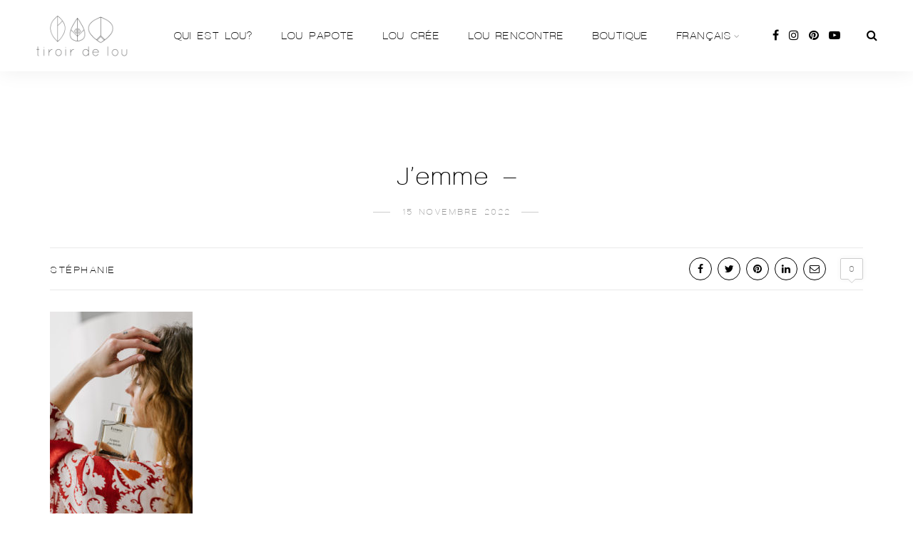

--- FILE ---
content_type: text/css
request_url: http://blog.tiroirdelou.com/wp-content/themes/sitka-child/style.css?ver=1.0.0
body_size: 229
content:
/*
Theme Name:   Sitka Child
Theme URI:    https://solopine.com/themes/
Description:  Sitka Child Theme
Author:       Solo Pine Designs
Author URI:   https://solopine.com
Template:     sitka
Version:      1.0.0
License: 	  Themeforest Licence
License URI:  http://themeforest.net/licenses
Text Domain:  sitka-child
*/

/* Write your custom CSS code below */